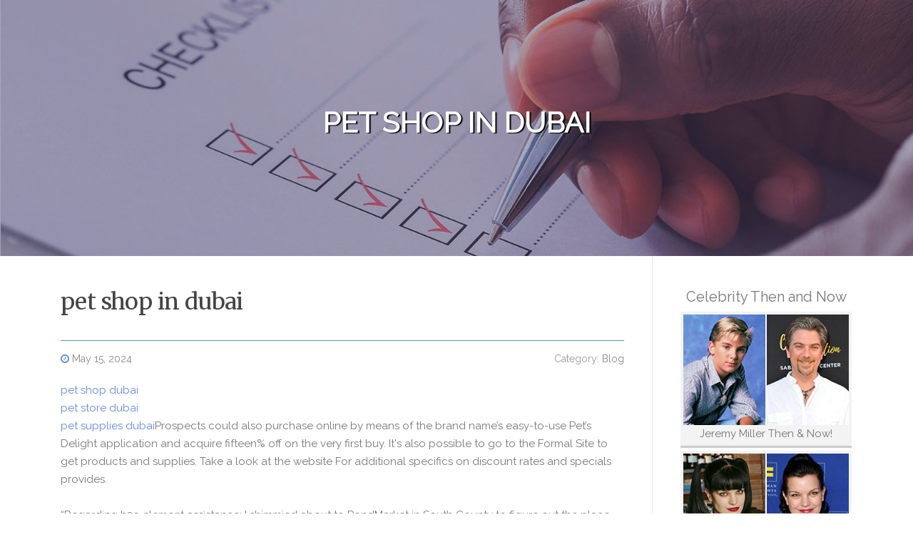

--- FILE ---
content_type: text/html; charset=UTF-8
request_url: https://emilianomwhsb.aioblogs.com/80833826/pet-shop-in-dubai
body_size: 5471
content:
<!DOCTYPE html>
<html lang="en-US"><head>
<meta charset="UTF-8">
<meta name="viewport" content="width=device-width, initial-scale=1">
<title>pet shop in dubai</title>

<script type="text/javascript" src="https://cdnjs.cloudflare.com/ajax/libs/jquery/3.3.1/jquery.min.js"></script>
<script type="text/javascript" src="https://media.aioblogs.com/blog/blog.js"></script>

<link rel="stylesheet" id="screenr-fonts-css" href="https://fonts.googleapis.com/css?family=Open%2BSans%3A400%2C300%2C300italic%2C400italic%2C600%2C600italic%2C700%2C700italic%7CMontserrat%3A400%2C700&amp;subset=latin%2Clatin-ext" type="text/css" media="all">
<link rel="stylesheet" href="https://cdnjs.cloudflare.com/ajax/libs/font-awesome/4.6.3/css/font-awesome.min.css">
<link rel="stylesheet" href="https://cdnjs.cloudflare.com/ajax/libs/twitter-bootstrap/4.0.0-alpha/css/bootstrap.min.css">
<link rel="stylesheet" id="screenr-style-css" href="https://media.aioblogs.com/blog/images/style.css" type="text/css" media="all">

<link href="https://media.aioblogs.com/favicon.ico" rel="shortcut icon" />

<link rel="canonical" href="https://emilianomwhsb.aioblogs.com/80833826/pet-shop-in-dubai" />
<style type="text/css">@media (min-width: 1200px) {.container {max-width:1140px}}  </style>
</head>

<body class="single single-post postid-4 single-format-standard has-site-title has-site-tagline header-layout-fixed">
<div id="page" class="site"> <a class="skip-link screen-reader-text" href="#content">Skip to content</a>
  <header id="masthead" class="site-header" role="banner">
    <div class="container">
      <div class="site-branding">
        <p class="site-title"><a href="/" style="font-size: 14px;">emilianomwhsb.aioblogs.com</a></p>
        <p class="site-description">Welcome to our Blog!</p>
      </div>
     
    </div>
  </header>
  <section id="page-header-cover" class="section-slider swiper-slider fixed has-image">
    <div class="swiper-container swiper-container-horizontal" data-autoplay="0" style="top: 0px;">
      <div class="swiper-wrapper">
        <div class="swiper-slide slide-align-center activated swiper-slide-active" style="background-image: url('https://media.aioblogs.com/blog/images/img06.jpg'); ">
          <div class="swiper-slide-intro" style="opacity: 1;">
            <div class="swiper-intro-inner" style="padding-top: 13%; padding-bottom: 13%; margin-top: 0px;">
              <h2 class="swiper-slide-heading">pet shop in dubai</h2>
            </div>
          </div>
          <div class="overlay" style="opacity: 0.45;"></div>
        </div>
      </div>
    </div>
  </section>
  <div id="content" class="site-content">
    <div id="content-inside" class="container right-sidebar">
<div id="primary" class="content-area">
<main id="main" class="site-main" role="main">
   
<article class="post type-post status-publish format-standard hentry category-uncategorized">
  <header class="entry-header">
    <h1 class="entry-title">
      pet shop in dubai    </h1>
    <div class="entry-meta"> <span class="posted-on"><i aria-hidden="true" class="fa fa-clock-o"></i>
    <a href="#" rel="bookmark"><time class="entry-date published updated">May 15, 2024</time></a>
    </span><span class="meta-cate">Category: <a href="#">Blog</a></span> </div>
  </header>

  <div class="entry-content">
<a href="https://www.petskyonline.com">pet shop dubai</a><br><a href="https://www.petskyonline.com">pet store dubai</a><br><a href="https://www.petskyonline.com">pet supplies dubai</a>Prospects could also purchase online by means of the brand name’s easy-to-use Pet’s Delight application and acquire fifteen% off on the very first buy. It's also possible to go to the Formal Site to get products and supplies. Take a look at the website For additional specifics on discount rates and specials provides.<br><br>“Regarding h2o element assistance: I shimmied about to PondMarket in South County to figure out the place on this planet to begin with a problem I'd with a freshly acquired waterfall in my…” much more<br><br>“Alicia has by far supplied us the upmost remarkable working experience On this exciting chapter for my household And that i. She's genuine, reliable, and SO extremely caring. We cherished that Alicia genuinely…” extra<br><br>Entrepreneurs can discover no scarcity of product or service recommendations from well-known furry faces on the net. Pet influencer promoting on social websites is a big marketplace, with movie star animals like cats, pet dogs, squirrels, turtles, and marmosets partaking many followers on Instagram and TikTok. <br><br>Check out the astounding aquatics in any way our branches and enjoy some mouth watering snacks in the Cafe inside our DIP megastore.<br><br>Treats Benefits customers take pleasure in Cost-free Normal Shipping and delivery on pick orders around $forty nine. Should be signed into your Treats Rewards account prior to invest in. Transaction whole is ahead of taxes & right after bargains are applied. Savings will mechanically replicate in shopping cart with the purchase of qualifying goods. Most worth $75. As a consequence of dimension and/or pounds, selected products bear a further shipping and delivery surcharge or special managing fee. Valid only on orders delivered in the contiguous forty eight U.S. states, military APO/FPO addresses and choose spots all through Canada.<br><br>As a result, They can be always about the hunt for the best pet food stores that deliver high quality excellent items to ensure their Animals acquire ideal nourishment.<br><br>“I might undertaking to say they have got items there that you cannot get at your major box pet stores.” more<br><br>Joyful Dolphin is often a Dubai Municipality-accredited pet store which offers a powerful range of cat, Puppy and other pet food and goods. What's more, it characteristics reward snacks for cats and pet dogs together with bones to your fur little one to chew on.<br><br>Our experienced groomers <a href="waiting for link from Web Directories (4)">pet shop dubai</a> use Light approaches and large-high quality products and solutions to supply your Animals that has a pampering working experience.<br><br>Grooming products and services in shape to get a 5-star pampered pet can be found at The Pet Shop, because of the team of seasoned gurus who operate there. Our cell grooming van is obtainable in addition to our spots in Dubai and Ras Al Khaimah.<br><br>“Quaint pet store. It can be quaint in just as much as its laid out in a style much more akin to...” a lot more<br><br>*For all internet site features listing a per cent or dollar amount off regular price tag for unique goods or categories of merchandise: Eligible merchandise only. Exclusions may possibly apply. Even though supplies final. Portions could be constrained. Charges & collection may well fluctuate by store & on the internet. Deliveries might be delayed. Give might not be combinable with other marketing gives or discounts. Stipulations of the offer are topic to vary at the sole discretion of PetSmart.<br><br>"This is a Charming pet shop, good number of products and solutions plus the personnel are constantly <a href="waiting for link from Web Directories (4)">pet shop dubai</a> so valuable and insightful. The cute pet dogs that belong to your personnel are Pretty too! I think they seriously treatment with regard to the animals they offer also, They're normally in cleanse cages and healthier searching! A satisfaction to shop listed here."<a href="https://www.petskyonline.com">pet shop dubai</a><br><a href="https://www.petskyonline.com">pet store dubai</a><br><a href="https://www.petskyonline.com">pet supplies dubai</a>  </div>
  
  <footer class="entry-footer">
  <a href="https://remove.backlinks.live" target="_blank"><span class="meta-nav"></span>Report this page</a>
  </footer>
</article>

<div class="mfp-hide"><a href="https://maetoqm654072.aioblogs.com/92277506/entrar-em-contato-a-companhia-aérea">1</a><a href="https://blakelvas659813.aioblogs.com/92277505/sweet-shih-tzu-puppies-ready-for-their-forever-homes">2</a><a href="https://rafaelo3rxh.aioblogs.com/92277504/finding-the-most-effective-situs-judi-slot-on-line">3</a><a href="https://albanianmusic202430567.aioblogs.com/92277503/achieve-financial-security-with-b-retirement-planning-in-phoenix-az">4</a><a href="https://nanafpba133331.aioblogs.com/92277502/boost-your-workflow-with-lotus365-sign-up-today">5</a><a href="https://fernandomrpyh.aioblogs.com/92277501/la-master-class-avec-2026-naviguer-dans-l-ère-high-tech-sûrs-paris-sur-le-football-ensuite-des-paris-sportifs-stratégiques">6</a><a href="https://ronaldyaxl120236.aioblogs.com/92277500/the-chingboss-grind-a-modern-hustle">7</a><a href="https://paxtonyflpw.aioblogs.com/92277499/la-regla-2-minuto-de-gestión-de-la-información-del-sistema">8</a><a href="https://agnesbpii656679.aioblogs.com/92277498/luxury-spa-san-francisco-professional-massage-services">9</a><a href="https://orlandojyaj723737.aioblogs.com/92277497/escape-to-luxury-top-rated-exclusive-resorts-in-pampanga">10</a><a href="https://deweyeeag151318.aioblogs.com/92277496/نادي-اللغة-العربية">11</a><a href="https://jasperuvqkd.aioblogs.com/92277495/a-simple-key-for-buy-fogger-vapes-unveiled">12</a><a href="https://superpayme26764.aioblogs.com/92277494/lektded-com-ศ-นย-กลางข-อม-ลหวยย-คใหม-ท-เปล-ยนการล-นให-ม-ท-ศทาง">13</a><a href="https://woodybvoo688430.aioblogs.com/92277493/fostering-global-transformation-through-purposeful-leadership-and-innovation">14</a><a href="https://augustycdbz.aioblogs.com/92277492/5-easy-facts-about-hytale-servers-described">15</a></div>

<div id="comments" class="comments-area">
  <div id="respond" class="comment-respond">
    <h3 id="reply-title" class="comment-reply-title">Leave a Reply <small><a rel="nofollow" id="cancel-comment-reply-link" href="#respond" style="display:none;">Cancel reply</a></small></h3>
    <form action="" method="post" id="commentform" class="comment-form" novalidate>
      <p class="comment-notes"><span id="email-notes">Your email address will not be published.</span> Required fields are marked <span class="required">*</span></p>
      <p class="comment-form-comment">
        <label for="comment">Comment</label>
        <textarea id="comment" name="comment" cols="45" rows="8" maxlength="65525" aria-required="true" required></textarea>
      </p>
      <p class="comment-form-author">
        <label for="author">Name <span class="required">*</span></label>
        <input id="author" name="author" type="text" value="" size="30" maxlength="245" aria-required="true" required="required">
      </p>
      <p class="comment-form-email">
        <label for="email">Email <span class="required">*</span></label>
        <input id="email" name="email" type="email" value="" size="30" maxlength="100" aria-describedby="email-notes" aria-required="true" required="required">
      </p>
      <p class="comment-form-url">
        <label for="url">Website</label>
        <input id="url" name="url" type="url" value="" size="30" maxlength="200">
      </p>
      <p class="form-submit">
        <input name="submit" type="submit" id="submit" class="submit" value="Post Comment">
        <input type="hidden" name="comment_post_ID" value="4" id="comment_post_ID">
        <input type="hidden" name="comment_parent" id="comment_parent" value="0">
      </p>
    </form>
  </div>
 
</div></main>
</div>

<div id="secondary" class="widget-area sidebar" role="complementary">
<section id="search-2" class="widget widget_search">
  <form role="search" method="get" class="search-form" action="">
    <label> <span class="screen-reader-text">Search for:</span>
      <input type="search" class="search-field" placeholder="Search …" value="" name="s">
    </label>
    <input type="submit" class="search-submit" value="Search">
  </form>
</section>
<section id="recent-posts-2" class="widget widget_recent_entries">
  <h2 class="widget-title">Links</h2>
  <ul>
    <li><a href="https://aioblogs.com/login">Log in</a></li>
    <li><a href="/">Homepage</a></li>
    <li><a href="https://aioblogs.com">Start page</a></li>
    <li><a href="https://aioblogs.com/signup">Start your own blog</a></li>
    <li><a href="https://aioblogs.com/signup">Start your own blog</a></li>
    <li><a href="https://remove.backlinks.live" target="_blank">Report this page</a></li>
  </ul>
</section>
<section id="recent-comments-2" class="widget widget_recent_comments">
  <h2 class="widget-title">Visitors</h2>
  <ul id="recentcomments">
    <li class="recentcomments">626 Visitors</li>
  </ul>
</section>
<section id="archives-2" class="widget widget_archive">
  <h2 class="widget-title">Archives</h2>
  <ul>
    <li><a href="/">2026</a></li>
  </ul>
</section>
<section id="categories-2" class="widget widget_categories">
  <h2 class="widget-title">Categories</h2>
  <ul>
    <li class="cat-item cat-item-1"><a href="#">Blog</a> </li>
  </ul>
</section>
<section id="meta-2" class="widget widget_meta">
  <h2 class="widget-title">Meta</h2>
  <ul>
    <li><a href="https://aioblogs.com/login">Log in</a></li>
    <li><a href="#">Entries <abbr title="Really Simple Syndication">RSS</abbr></a></li>
    <li><a href="#">Comments <abbr title="Really Simple Syndication">RSS</abbr></a></li>
    <li><a href="#">WordPress</a></li>
  </ul>
  <span style="width:100px; display:none; height:100px; "><a href="https://aioblogs.com/new-posts?1">1</a><a href="https://aioblogs.com/new-posts?2">2</a><a href="https://aioblogs.com/new-posts?3">3</a><a href="https://aioblogs.com/new-posts?4">4</a><a href="https://aioblogs.com/new-posts?5">5</a></span>
  <span style="display: none;"><a href="https://aioblogs.com/forum">forum</a></span>
</section>
</div>
      
    </div>
  </div>
  
<footer id="colophon" class="site-footer">
<div class=" site-info">
  <div class="container">
    <div class="site-copyright"> Copyright © 2026 <a href="https://aioblogs.com" rel="home">aioblogs.com</a>. All Rights Reserved. </div>
    <div class="theme-info"> <a href="https://aioblogs.com/contact" style="margin-right:50px;">Contact Us</a> Theme by FameThemes</div>
  </div>
</div>
</footer>
</div>

<script defer src="https://static.cloudflareinsights.com/beacon.min.js/vcd15cbe7772f49c399c6a5babf22c1241717689176015" integrity="sha512-ZpsOmlRQV6y907TI0dKBHq9Md29nnaEIPlkf84rnaERnq6zvWvPUqr2ft8M1aS28oN72PdrCzSjY4U6VaAw1EQ==" data-cf-beacon='{"version":"2024.11.0","token":"fd3e96b0fa9d4652aaa2db2de221f465","r":1,"server_timing":{"name":{"cfCacheStatus":true,"cfEdge":true,"cfExtPri":true,"cfL4":true,"cfOrigin":true,"cfSpeedBrain":true},"location_startswith":null}}' crossorigin="anonymous"></script>
</body>
</html>